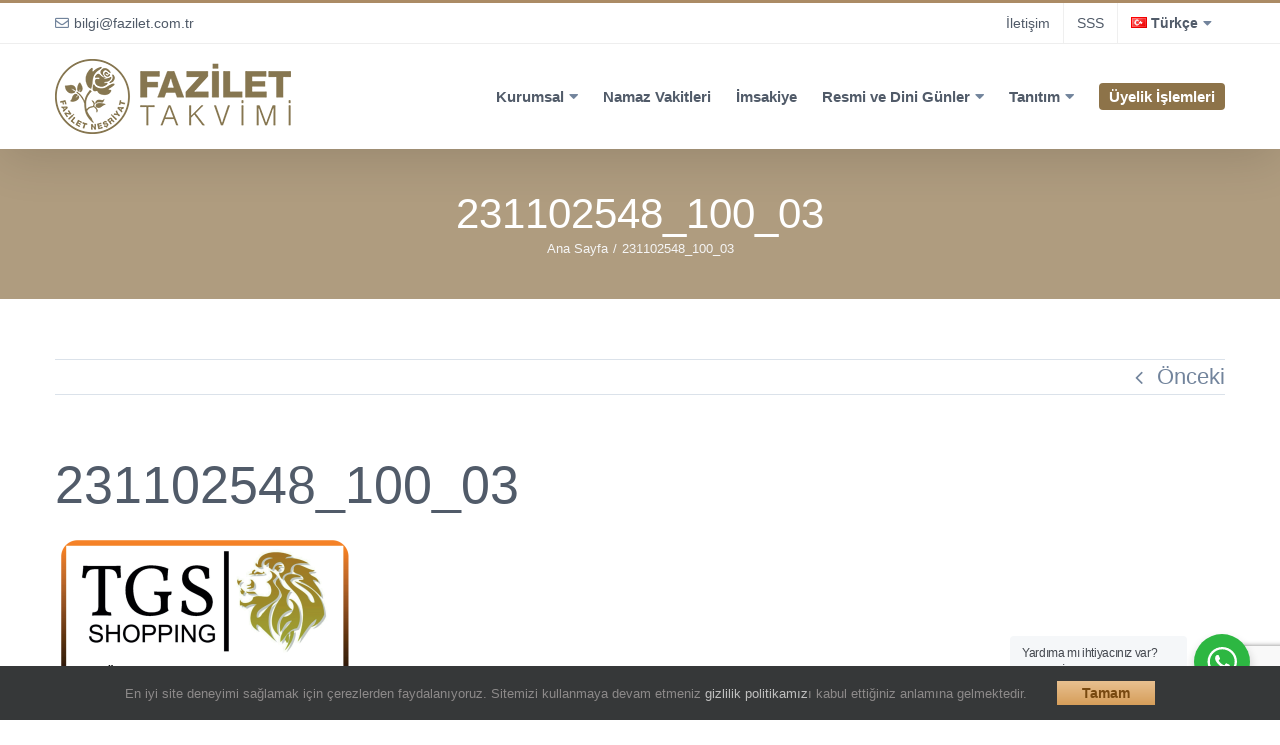

--- FILE ---
content_type: text/html; charset=utf-8
request_url: https://www.google.com/recaptcha/api2/anchor?ar=1&k=6LfliKEUAAAAAL7se86yK7NqORyAzgRqGR9Z5z_f&co=aHR0cHM6Ly9mYXppbGV0dGFrdmltaS5jb206NDQz&hl=en&v=PoyoqOPhxBO7pBk68S4YbpHZ&size=invisible&anchor-ms=20000&execute-ms=30000&cb=abtwybka9ayr
body_size: 48699
content:
<!DOCTYPE HTML><html dir="ltr" lang="en"><head><meta http-equiv="Content-Type" content="text/html; charset=UTF-8">
<meta http-equiv="X-UA-Compatible" content="IE=edge">
<title>reCAPTCHA</title>
<style type="text/css">
/* cyrillic-ext */
@font-face {
  font-family: 'Roboto';
  font-style: normal;
  font-weight: 400;
  font-stretch: 100%;
  src: url(//fonts.gstatic.com/s/roboto/v48/KFO7CnqEu92Fr1ME7kSn66aGLdTylUAMa3GUBHMdazTgWw.woff2) format('woff2');
  unicode-range: U+0460-052F, U+1C80-1C8A, U+20B4, U+2DE0-2DFF, U+A640-A69F, U+FE2E-FE2F;
}
/* cyrillic */
@font-face {
  font-family: 'Roboto';
  font-style: normal;
  font-weight: 400;
  font-stretch: 100%;
  src: url(//fonts.gstatic.com/s/roboto/v48/KFO7CnqEu92Fr1ME7kSn66aGLdTylUAMa3iUBHMdazTgWw.woff2) format('woff2');
  unicode-range: U+0301, U+0400-045F, U+0490-0491, U+04B0-04B1, U+2116;
}
/* greek-ext */
@font-face {
  font-family: 'Roboto';
  font-style: normal;
  font-weight: 400;
  font-stretch: 100%;
  src: url(//fonts.gstatic.com/s/roboto/v48/KFO7CnqEu92Fr1ME7kSn66aGLdTylUAMa3CUBHMdazTgWw.woff2) format('woff2');
  unicode-range: U+1F00-1FFF;
}
/* greek */
@font-face {
  font-family: 'Roboto';
  font-style: normal;
  font-weight: 400;
  font-stretch: 100%;
  src: url(//fonts.gstatic.com/s/roboto/v48/KFO7CnqEu92Fr1ME7kSn66aGLdTylUAMa3-UBHMdazTgWw.woff2) format('woff2');
  unicode-range: U+0370-0377, U+037A-037F, U+0384-038A, U+038C, U+038E-03A1, U+03A3-03FF;
}
/* math */
@font-face {
  font-family: 'Roboto';
  font-style: normal;
  font-weight: 400;
  font-stretch: 100%;
  src: url(//fonts.gstatic.com/s/roboto/v48/KFO7CnqEu92Fr1ME7kSn66aGLdTylUAMawCUBHMdazTgWw.woff2) format('woff2');
  unicode-range: U+0302-0303, U+0305, U+0307-0308, U+0310, U+0312, U+0315, U+031A, U+0326-0327, U+032C, U+032F-0330, U+0332-0333, U+0338, U+033A, U+0346, U+034D, U+0391-03A1, U+03A3-03A9, U+03B1-03C9, U+03D1, U+03D5-03D6, U+03F0-03F1, U+03F4-03F5, U+2016-2017, U+2034-2038, U+203C, U+2040, U+2043, U+2047, U+2050, U+2057, U+205F, U+2070-2071, U+2074-208E, U+2090-209C, U+20D0-20DC, U+20E1, U+20E5-20EF, U+2100-2112, U+2114-2115, U+2117-2121, U+2123-214F, U+2190, U+2192, U+2194-21AE, U+21B0-21E5, U+21F1-21F2, U+21F4-2211, U+2213-2214, U+2216-22FF, U+2308-230B, U+2310, U+2319, U+231C-2321, U+2336-237A, U+237C, U+2395, U+239B-23B7, U+23D0, U+23DC-23E1, U+2474-2475, U+25AF, U+25B3, U+25B7, U+25BD, U+25C1, U+25CA, U+25CC, U+25FB, U+266D-266F, U+27C0-27FF, U+2900-2AFF, U+2B0E-2B11, U+2B30-2B4C, U+2BFE, U+3030, U+FF5B, U+FF5D, U+1D400-1D7FF, U+1EE00-1EEFF;
}
/* symbols */
@font-face {
  font-family: 'Roboto';
  font-style: normal;
  font-weight: 400;
  font-stretch: 100%;
  src: url(//fonts.gstatic.com/s/roboto/v48/KFO7CnqEu92Fr1ME7kSn66aGLdTylUAMaxKUBHMdazTgWw.woff2) format('woff2');
  unicode-range: U+0001-000C, U+000E-001F, U+007F-009F, U+20DD-20E0, U+20E2-20E4, U+2150-218F, U+2190, U+2192, U+2194-2199, U+21AF, U+21E6-21F0, U+21F3, U+2218-2219, U+2299, U+22C4-22C6, U+2300-243F, U+2440-244A, U+2460-24FF, U+25A0-27BF, U+2800-28FF, U+2921-2922, U+2981, U+29BF, U+29EB, U+2B00-2BFF, U+4DC0-4DFF, U+FFF9-FFFB, U+10140-1018E, U+10190-1019C, U+101A0, U+101D0-101FD, U+102E0-102FB, U+10E60-10E7E, U+1D2C0-1D2D3, U+1D2E0-1D37F, U+1F000-1F0FF, U+1F100-1F1AD, U+1F1E6-1F1FF, U+1F30D-1F30F, U+1F315, U+1F31C, U+1F31E, U+1F320-1F32C, U+1F336, U+1F378, U+1F37D, U+1F382, U+1F393-1F39F, U+1F3A7-1F3A8, U+1F3AC-1F3AF, U+1F3C2, U+1F3C4-1F3C6, U+1F3CA-1F3CE, U+1F3D4-1F3E0, U+1F3ED, U+1F3F1-1F3F3, U+1F3F5-1F3F7, U+1F408, U+1F415, U+1F41F, U+1F426, U+1F43F, U+1F441-1F442, U+1F444, U+1F446-1F449, U+1F44C-1F44E, U+1F453, U+1F46A, U+1F47D, U+1F4A3, U+1F4B0, U+1F4B3, U+1F4B9, U+1F4BB, U+1F4BF, U+1F4C8-1F4CB, U+1F4D6, U+1F4DA, U+1F4DF, U+1F4E3-1F4E6, U+1F4EA-1F4ED, U+1F4F7, U+1F4F9-1F4FB, U+1F4FD-1F4FE, U+1F503, U+1F507-1F50B, U+1F50D, U+1F512-1F513, U+1F53E-1F54A, U+1F54F-1F5FA, U+1F610, U+1F650-1F67F, U+1F687, U+1F68D, U+1F691, U+1F694, U+1F698, U+1F6AD, U+1F6B2, U+1F6B9-1F6BA, U+1F6BC, U+1F6C6-1F6CF, U+1F6D3-1F6D7, U+1F6E0-1F6EA, U+1F6F0-1F6F3, U+1F6F7-1F6FC, U+1F700-1F7FF, U+1F800-1F80B, U+1F810-1F847, U+1F850-1F859, U+1F860-1F887, U+1F890-1F8AD, U+1F8B0-1F8BB, U+1F8C0-1F8C1, U+1F900-1F90B, U+1F93B, U+1F946, U+1F984, U+1F996, U+1F9E9, U+1FA00-1FA6F, U+1FA70-1FA7C, U+1FA80-1FA89, U+1FA8F-1FAC6, U+1FACE-1FADC, U+1FADF-1FAE9, U+1FAF0-1FAF8, U+1FB00-1FBFF;
}
/* vietnamese */
@font-face {
  font-family: 'Roboto';
  font-style: normal;
  font-weight: 400;
  font-stretch: 100%;
  src: url(//fonts.gstatic.com/s/roboto/v48/KFO7CnqEu92Fr1ME7kSn66aGLdTylUAMa3OUBHMdazTgWw.woff2) format('woff2');
  unicode-range: U+0102-0103, U+0110-0111, U+0128-0129, U+0168-0169, U+01A0-01A1, U+01AF-01B0, U+0300-0301, U+0303-0304, U+0308-0309, U+0323, U+0329, U+1EA0-1EF9, U+20AB;
}
/* latin-ext */
@font-face {
  font-family: 'Roboto';
  font-style: normal;
  font-weight: 400;
  font-stretch: 100%;
  src: url(//fonts.gstatic.com/s/roboto/v48/KFO7CnqEu92Fr1ME7kSn66aGLdTylUAMa3KUBHMdazTgWw.woff2) format('woff2');
  unicode-range: U+0100-02BA, U+02BD-02C5, U+02C7-02CC, U+02CE-02D7, U+02DD-02FF, U+0304, U+0308, U+0329, U+1D00-1DBF, U+1E00-1E9F, U+1EF2-1EFF, U+2020, U+20A0-20AB, U+20AD-20C0, U+2113, U+2C60-2C7F, U+A720-A7FF;
}
/* latin */
@font-face {
  font-family: 'Roboto';
  font-style: normal;
  font-weight: 400;
  font-stretch: 100%;
  src: url(//fonts.gstatic.com/s/roboto/v48/KFO7CnqEu92Fr1ME7kSn66aGLdTylUAMa3yUBHMdazQ.woff2) format('woff2');
  unicode-range: U+0000-00FF, U+0131, U+0152-0153, U+02BB-02BC, U+02C6, U+02DA, U+02DC, U+0304, U+0308, U+0329, U+2000-206F, U+20AC, U+2122, U+2191, U+2193, U+2212, U+2215, U+FEFF, U+FFFD;
}
/* cyrillic-ext */
@font-face {
  font-family: 'Roboto';
  font-style: normal;
  font-weight: 500;
  font-stretch: 100%;
  src: url(//fonts.gstatic.com/s/roboto/v48/KFO7CnqEu92Fr1ME7kSn66aGLdTylUAMa3GUBHMdazTgWw.woff2) format('woff2');
  unicode-range: U+0460-052F, U+1C80-1C8A, U+20B4, U+2DE0-2DFF, U+A640-A69F, U+FE2E-FE2F;
}
/* cyrillic */
@font-face {
  font-family: 'Roboto';
  font-style: normal;
  font-weight: 500;
  font-stretch: 100%;
  src: url(//fonts.gstatic.com/s/roboto/v48/KFO7CnqEu92Fr1ME7kSn66aGLdTylUAMa3iUBHMdazTgWw.woff2) format('woff2');
  unicode-range: U+0301, U+0400-045F, U+0490-0491, U+04B0-04B1, U+2116;
}
/* greek-ext */
@font-face {
  font-family: 'Roboto';
  font-style: normal;
  font-weight: 500;
  font-stretch: 100%;
  src: url(//fonts.gstatic.com/s/roboto/v48/KFO7CnqEu92Fr1ME7kSn66aGLdTylUAMa3CUBHMdazTgWw.woff2) format('woff2');
  unicode-range: U+1F00-1FFF;
}
/* greek */
@font-face {
  font-family: 'Roboto';
  font-style: normal;
  font-weight: 500;
  font-stretch: 100%;
  src: url(//fonts.gstatic.com/s/roboto/v48/KFO7CnqEu92Fr1ME7kSn66aGLdTylUAMa3-UBHMdazTgWw.woff2) format('woff2');
  unicode-range: U+0370-0377, U+037A-037F, U+0384-038A, U+038C, U+038E-03A1, U+03A3-03FF;
}
/* math */
@font-face {
  font-family: 'Roboto';
  font-style: normal;
  font-weight: 500;
  font-stretch: 100%;
  src: url(//fonts.gstatic.com/s/roboto/v48/KFO7CnqEu92Fr1ME7kSn66aGLdTylUAMawCUBHMdazTgWw.woff2) format('woff2');
  unicode-range: U+0302-0303, U+0305, U+0307-0308, U+0310, U+0312, U+0315, U+031A, U+0326-0327, U+032C, U+032F-0330, U+0332-0333, U+0338, U+033A, U+0346, U+034D, U+0391-03A1, U+03A3-03A9, U+03B1-03C9, U+03D1, U+03D5-03D6, U+03F0-03F1, U+03F4-03F5, U+2016-2017, U+2034-2038, U+203C, U+2040, U+2043, U+2047, U+2050, U+2057, U+205F, U+2070-2071, U+2074-208E, U+2090-209C, U+20D0-20DC, U+20E1, U+20E5-20EF, U+2100-2112, U+2114-2115, U+2117-2121, U+2123-214F, U+2190, U+2192, U+2194-21AE, U+21B0-21E5, U+21F1-21F2, U+21F4-2211, U+2213-2214, U+2216-22FF, U+2308-230B, U+2310, U+2319, U+231C-2321, U+2336-237A, U+237C, U+2395, U+239B-23B7, U+23D0, U+23DC-23E1, U+2474-2475, U+25AF, U+25B3, U+25B7, U+25BD, U+25C1, U+25CA, U+25CC, U+25FB, U+266D-266F, U+27C0-27FF, U+2900-2AFF, U+2B0E-2B11, U+2B30-2B4C, U+2BFE, U+3030, U+FF5B, U+FF5D, U+1D400-1D7FF, U+1EE00-1EEFF;
}
/* symbols */
@font-face {
  font-family: 'Roboto';
  font-style: normal;
  font-weight: 500;
  font-stretch: 100%;
  src: url(//fonts.gstatic.com/s/roboto/v48/KFO7CnqEu92Fr1ME7kSn66aGLdTylUAMaxKUBHMdazTgWw.woff2) format('woff2');
  unicode-range: U+0001-000C, U+000E-001F, U+007F-009F, U+20DD-20E0, U+20E2-20E4, U+2150-218F, U+2190, U+2192, U+2194-2199, U+21AF, U+21E6-21F0, U+21F3, U+2218-2219, U+2299, U+22C4-22C6, U+2300-243F, U+2440-244A, U+2460-24FF, U+25A0-27BF, U+2800-28FF, U+2921-2922, U+2981, U+29BF, U+29EB, U+2B00-2BFF, U+4DC0-4DFF, U+FFF9-FFFB, U+10140-1018E, U+10190-1019C, U+101A0, U+101D0-101FD, U+102E0-102FB, U+10E60-10E7E, U+1D2C0-1D2D3, U+1D2E0-1D37F, U+1F000-1F0FF, U+1F100-1F1AD, U+1F1E6-1F1FF, U+1F30D-1F30F, U+1F315, U+1F31C, U+1F31E, U+1F320-1F32C, U+1F336, U+1F378, U+1F37D, U+1F382, U+1F393-1F39F, U+1F3A7-1F3A8, U+1F3AC-1F3AF, U+1F3C2, U+1F3C4-1F3C6, U+1F3CA-1F3CE, U+1F3D4-1F3E0, U+1F3ED, U+1F3F1-1F3F3, U+1F3F5-1F3F7, U+1F408, U+1F415, U+1F41F, U+1F426, U+1F43F, U+1F441-1F442, U+1F444, U+1F446-1F449, U+1F44C-1F44E, U+1F453, U+1F46A, U+1F47D, U+1F4A3, U+1F4B0, U+1F4B3, U+1F4B9, U+1F4BB, U+1F4BF, U+1F4C8-1F4CB, U+1F4D6, U+1F4DA, U+1F4DF, U+1F4E3-1F4E6, U+1F4EA-1F4ED, U+1F4F7, U+1F4F9-1F4FB, U+1F4FD-1F4FE, U+1F503, U+1F507-1F50B, U+1F50D, U+1F512-1F513, U+1F53E-1F54A, U+1F54F-1F5FA, U+1F610, U+1F650-1F67F, U+1F687, U+1F68D, U+1F691, U+1F694, U+1F698, U+1F6AD, U+1F6B2, U+1F6B9-1F6BA, U+1F6BC, U+1F6C6-1F6CF, U+1F6D3-1F6D7, U+1F6E0-1F6EA, U+1F6F0-1F6F3, U+1F6F7-1F6FC, U+1F700-1F7FF, U+1F800-1F80B, U+1F810-1F847, U+1F850-1F859, U+1F860-1F887, U+1F890-1F8AD, U+1F8B0-1F8BB, U+1F8C0-1F8C1, U+1F900-1F90B, U+1F93B, U+1F946, U+1F984, U+1F996, U+1F9E9, U+1FA00-1FA6F, U+1FA70-1FA7C, U+1FA80-1FA89, U+1FA8F-1FAC6, U+1FACE-1FADC, U+1FADF-1FAE9, U+1FAF0-1FAF8, U+1FB00-1FBFF;
}
/* vietnamese */
@font-face {
  font-family: 'Roboto';
  font-style: normal;
  font-weight: 500;
  font-stretch: 100%;
  src: url(//fonts.gstatic.com/s/roboto/v48/KFO7CnqEu92Fr1ME7kSn66aGLdTylUAMa3OUBHMdazTgWw.woff2) format('woff2');
  unicode-range: U+0102-0103, U+0110-0111, U+0128-0129, U+0168-0169, U+01A0-01A1, U+01AF-01B0, U+0300-0301, U+0303-0304, U+0308-0309, U+0323, U+0329, U+1EA0-1EF9, U+20AB;
}
/* latin-ext */
@font-face {
  font-family: 'Roboto';
  font-style: normal;
  font-weight: 500;
  font-stretch: 100%;
  src: url(//fonts.gstatic.com/s/roboto/v48/KFO7CnqEu92Fr1ME7kSn66aGLdTylUAMa3KUBHMdazTgWw.woff2) format('woff2');
  unicode-range: U+0100-02BA, U+02BD-02C5, U+02C7-02CC, U+02CE-02D7, U+02DD-02FF, U+0304, U+0308, U+0329, U+1D00-1DBF, U+1E00-1E9F, U+1EF2-1EFF, U+2020, U+20A0-20AB, U+20AD-20C0, U+2113, U+2C60-2C7F, U+A720-A7FF;
}
/* latin */
@font-face {
  font-family: 'Roboto';
  font-style: normal;
  font-weight: 500;
  font-stretch: 100%;
  src: url(//fonts.gstatic.com/s/roboto/v48/KFO7CnqEu92Fr1ME7kSn66aGLdTylUAMa3yUBHMdazQ.woff2) format('woff2');
  unicode-range: U+0000-00FF, U+0131, U+0152-0153, U+02BB-02BC, U+02C6, U+02DA, U+02DC, U+0304, U+0308, U+0329, U+2000-206F, U+20AC, U+2122, U+2191, U+2193, U+2212, U+2215, U+FEFF, U+FFFD;
}
/* cyrillic-ext */
@font-face {
  font-family: 'Roboto';
  font-style: normal;
  font-weight: 900;
  font-stretch: 100%;
  src: url(//fonts.gstatic.com/s/roboto/v48/KFO7CnqEu92Fr1ME7kSn66aGLdTylUAMa3GUBHMdazTgWw.woff2) format('woff2');
  unicode-range: U+0460-052F, U+1C80-1C8A, U+20B4, U+2DE0-2DFF, U+A640-A69F, U+FE2E-FE2F;
}
/* cyrillic */
@font-face {
  font-family: 'Roboto';
  font-style: normal;
  font-weight: 900;
  font-stretch: 100%;
  src: url(//fonts.gstatic.com/s/roboto/v48/KFO7CnqEu92Fr1ME7kSn66aGLdTylUAMa3iUBHMdazTgWw.woff2) format('woff2');
  unicode-range: U+0301, U+0400-045F, U+0490-0491, U+04B0-04B1, U+2116;
}
/* greek-ext */
@font-face {
  font-family: 'Roboto';
  font-style: normal;
  font-weight: 900;
  font-stretch: 100%;
  src: url(//fonts.gstatic.com/s/roboto/v48/KFO7CnqEu92Fr1ME7kSn66aGLdTylUAMa3CUBHMdazTgWw.woff2) format('woff2');
  unicode-range: U+1F00-1FFF;
}
/* greek */
@font-face {
  font-family: 'Roboto';
  font-style: normal;
  font-weight: 900;
  font-stretch: 100%;
  src: url(//fonts.gstatic.com/s/roboto/v48/KFO7CnqEu92Fr1ME7kSn66aGLdTylUAMa3-UBHMdazTgWw.woff2) format('woff2');
  unicode-range: U+0370-0377, U+037A-037F, U+0384-038A, U+038C, U+038E-03A1, U+03A3-03FF;
}
/* math */
@font-face {
  font-family: 'Roboto';
  font-style: normal;
  font-weight: 900;
  font-stretch: 100%;
  src: url(//fonts.gstatic.com/s/roboto/v48/KFO7CnqEu92Fr1ME7kSn66aGLdTylUAMawCUBHMdazTgWw.woff2) format('woff2');
  unicode-range: U+0302-0303, U+0305, U+0307-0308, U+0310, U+0312, U+0315, U+031A, U+0326-0327, U+032C, U+032F-0330, U+0332-0333, U+0338, U+033A, U+0346, U+034D, U+0391-03A1, U+03A3-03A9, U+03B1-03C9, U+03D1, U+03D5-03D6, U+03F0-03F1, U+03F4-03F5, U+2016-2017, U+2034-2038, U+203C, U+2040, U+2043, U+2047, U+2050, U+2057, U+205F, U+2070-2071, U+2074-208E, U+2090-209C, U+20D0-20DC, U+20E1, U+20E5-20EF, U+2100-2112, U+2114-2115, U+2117-2121, U+2123-214F, U+2190, U+2192, U+2194-21AE, U+21B0-21E5, U+21F1-21F2, U+21F4-2211, U+2213-2214, U+2216-22FF, U+2308-230B, U+2310, U+2319, U+231C-2321, U+2336-237A, U+237C, U+2395, U+239B-23B7, U+23D0, U+23DC-23E1, U+2474-2475, U+25AF, U+25B3, U+25B7, U+25BD, U+25C1, U+25CA, U+25CC, U+25FB, U+266D-266F, U+27C0-27FF, U+2900-2AFF, U+2B0E-2B11, U+2B30-2B4C, U+2BFE, U+3030, U+FF5B, U+FF5D, U+1D400-1D7FF, U+1EE00-1EEFF;
}
/* symbols */
@font-face {
  font-family: 'Roboto';
  font-style: normal;
  font-weight: 900;
  font-stretch: 100%;
  src: url(//fonts.gstatic.com/s/roboto/v48/KFO7CnqEu92Fr1ME7kSn66aGLdTylUAMaxKUBHMdazTgWw.woff2) format('woff2');
  unicode-range: U+0001-000C, U+000E-001F, U+007F-009F, U+20DD-20E0, U+20E2-20E4, U+2150-218F, U+2190, U+2192, U+2194-2199, U+21AF, U+21E6-21F0, U+21F3, U+2218-2219, U+2299, U+22C4-22C6, U+2300-243F, U+2440-244A, U+2460-24FF, U+25A0-27BF, U+2800-28FF, U+2921-2922, U+2981, U+29BF, U+29EB, U+2B00-2BFF, U+4DC0-4DFF, U+FFF9-FFFB, U+10140-1018E, U+10190-1019C, U+101A0, U+101D0-101FD, U+102E0-102FB, U+10E60-10E7E, U+1D2C0-1D2D3, U+1D2E0-1D37F, U+1F000-1F0FF, U+1F100-1F1AD, U+1F1E6-1F1FF, U+1F30D-1F30F, U+1F315, U+1F31C, U+1F31E, U+1F320-1F32C, U+1F336, U+1F378, U+1F37D, U+1F382, U+1F393-1F39F, U+1F3A7-1F3A8, U+1F3AC-1F3AF, U+1F3C2, U+1F3C4-1F3C6, U+1F3CA-1F3CE, U+1F3D4-1F3E0, U+1F3ED, U+1F3F1-1F3F3, U+1F3F5-1F3F7, U+1F408, U+1F415, U+1F41F, U+1F426, U+1F43F, U+1F441-1F442, U+1F444, U+1F446-1F449, U+1F44C-1F44E, U+1F453, U+1F46A, U+1F47D, U+1F4A3, U+1F4B0, U+1F4B3, U+1F4B9, U+1F4BB, U+1F4BF, U+1F4C8-1F4CB, U+1F4D6, U+1F4DA, U+1F4DF, U+1F4E3-1F4E6, U+1F4EA-1F4ED, U+1F4F7, U+1F4F9-1F4FB, U+1F4FD-1F4FE, U+1F503, U+1F507-1F50B, U+1F50D, U+1F512-1F513, U+1F53E-1F54A, U+1F54F-1F5FA, U+1F610, U+1F650-1F67F, U+1F687, U+1F68D, U+1F691, U+1F694, U+1F698, U+1F6AD, U+1F6B2, U+1F6B9-1F6BA, U+1F6BC, U+1F6C6-1F6CF, U+1F6D3-1F6D7, U+1F6E0-1F6EA, U+1F6F0-1F6F3, U+1F6F7-1F6FC, U+1F700-1F7FF, U+1F800-1F80B, U+1F810-1F847, U+1F850-1F859, U+1F860-1F887, U+1F890-1F8AD, U+1F8B0-1F8BB, U+1F8C0-1F8C1, U+1F900-1F90B, U+1F93B, U+1F946, U+1F984, U+1F996, U+1F9E9, U+1FA00-1FA6F, U+1FA70-1FA7C, U+1FA80-1FA89, U+1FA8F-1FAC6, U+1FACE-1FADC, U+1FADF-1FAE9, U+1FAF0-1FAF8, U+1FB00-1FBFF;
}
/* vietnamese */
@font-face {
  font-family: 'Roboto';
  font-style: normal;
  font-weight: 900;
  font-stretch: 100%;
  src: url(//fonts.gstatic.com/s/roboto/v48/KFO7CnqEu92Fr1ME7kSn66aGLdTylUAMa3OUBHMdazTgWw.woff2) format('woff2');
  unicode-range: U+0102-0103, U+0110-0111, U+0128-0129, U+0168-0169, U+01A0-01A1, U+01AF-01B0, U+0300-0301, U+0303-0304, U+0308-0309, U+0323, U+0329, U+1EA0-1EF9, U+20AB;
}
/* latin-ext */
@font-face {
  font-family: 'Roboto';
  font-style: normal;
  font-weight: 900;
  font-stretch: 100%;
  src: url(//fonts.gstatic.com/s/roboto/v48/KFO7CnqEu92Fr1ME7kSn66aGLdTylUAMa3KUBHMdazTgWw.woff2) format('woff2');
  unicode-range: U+0100-02BA, U+02BD-02C5, U+02C7-02CC, U+02CE-02D7, U+02DD-02FF, U+0304, U+0308, U+0329, U+1D00-1DBF, U+1E00-1E9F, U+1EF2-1EFF, U+2020, U+20A0-20AB, U+20AD-20C0, U+2113, U+2C60-2C7F, U+A720-A7FF;
}
/* latin */
@font-face {
  font-family: 'Roboto';
  font-style: normal;
  font-weight: 900;
  font-stretch: 100%;
  src: url(//fonts.gstatic.com/s/roboto/v48/KFO7CnqEu92Fr1ME7kSn66aGLdTylUAMa3yUBHMdazQ.woff2) format('woff2');
  unicode-range: U+0000-00FF, U+0131, U+0152-0153, U+02BB-02BC, U+02C6, U+02DA, U+02DC, U+0304, U+0308, U+0329, U+2000-206F, U+20AC, U+2122, U+2191, U+2193, U+2212, U+2215, U+FEFF, U+FFFD;
}

</style>
<link rel="stylesheet" type="text/css" href="https://www.gstatic.com/recaptcha/releases/PoyoqOPhxBO7pBk68S4YbpHZ/styles__ltr.css">
<script nonce="vCdBnquPp3N40MbB5uVpaA" type="text/javascript">window['__recaptcha_api'] = 'https://www.google.com/recaptcha/api2/';</script>
<script type="text/javascript" src="https://www.gstatic.com/recaptcha/releases/PoyoqOPhxBO7pBk68S4YbpHZ/recaptcha__en.js" nonce="vCdBnquPp3N40MbB5uVpaA">
      
    </script></head>
<body><div id="rc-anchor-alert" class="rc-anchor-alert"></div>
<input type="hidden" id="recaptcha-token" value="[base64]">
<script type="text/javascript" nonce="vCdBnquPp3N40MbB5uVpaA">
      recaptcha.anchor.Main.init("[\x22ainput\x22,[\x22bgdata\x22,\x22\x22,\[base64]/[base64]/[base64]/ZyhXLGgpOnEoW04sMjEsbF0sVywwKSxoKSxmYWxzZSxmYWxzZSl9Y2F0Y2goayl7RygzNTgsVyk/[base64]/[base64]/[base64]/[base64]/[base64]/[base64]/[base64]/bmV3IEJbT10oRFswXSk6dz09Mj9uZXcgQltPXShEWzBdLERbMV0pOnc9PTM/bmV3IEJbT10oRFswXSxEWzFdLERbMl0pOnc9PTQ/[base64]/[base64]/[base64]/[base64]/[base64]\\u003d\x22,\[base64]\\u003d\\u003d\x22,\x22MTbDv3Ehwq06w5bCqQtQX8KHUwx0wpB6LcO7w68Gw5PCgH4PwrTDjcOMPADDvw/DvHxiwqoHEMKKw44zwr3CscOIw57CuDR+YcKAXcONNTXCkirDlsKVwqxfecOjw6c5W8OAw5d3wpxHLcKjLXvDn2/CoMK8MA0Hw4g+PBTChQ1JwrjCjcOCYMKQXMO8LMK+w5LCmcOuwp9Fw5VCexzDkEB4Umtsw5d+W8KrwpUWwqPDsh8HKcOvLztPfcOPwpLDph5gwo1FH1fDsSTCqTbCsGbDmsK7aMK1wpY3DTBXw7Rkw7h2wrB7RmfCosOBTgPDuyBIMsKrw7nCtRpLVX/DkhzCncKCwpMbwpQMCjRjc8KswptVw7Vnw6lueTkbUMOlwpxlw7HDlMOwFcOKc1RDasO+NBN9fAnDpcONN8O1JcOzVcKPw6LCi8OYw40yw6Atw5rCiHRPTEBiwpbDtMKhwqpAw449THQKw4HDq0nDusO8fE7CjMO1w7DCtB/CpWDDl8KSEsOcTMOcQsKzwrFGwrJKGkHCj8ODdsOCFzRaSMK4PMKlw5/CsMOzw5NMTnzCjMO6wo1xQ8Kww73DqVvDnFxlwqkXw5I7wqbCslBfw7TDiGbDgcOMelMSPE0fw7/Di2caw4pLBQgrUAB4wrFhw4fChQLDsx3CjUt3w7c2wpA3w4xFX8KoHEfDlkjDqsKywo5HGElowq/[base64]/CusKXw64NPMOYSmJCfjzDt8OLwrtPCWPCsMKZwopAaBZwwo8+JH7DpwHConMBw4rDnG3CoMKcKMKKw409w64cRjAjeTV3w6bDsA1Bw5zCqBzCnw9fWzvCu8O8cU7CnsODWMOzwro3wpnCkVRjwoASw5Nyw6HCpsOVZX/Ch8KHw4vDhDvDocO9w4vDgMKPTsKRw7fDlCopOsOyw6xjFl8PwprDizHDgzcJNWrClBnCnHJAPsOPHQEywqI/w6tdwrnCgQfDmjfCv8OcaEhed8O/[base64]/[base64]/Cun9PVz7DgcOfDSdZwqLCkMKVwoQjZ8OTb31ZFcK3O8O8wo3Ci8KtIMOQwqnDkcKeV8OfIsOmSQdQw6koPBgYeMO6F2xHRjTDpMKSw5I2W1JpN8Oxw47CqzgBMRBDIsK1w6nCjMOewp/DrMKYWcOXw6fDv8K5bnPCvcOZw4rCtcKMwr8NJMOLwpDCrUfDmRHCosOEw6XDnX3DgnMxXF0iw78RB8OyCMKtw69xw6AewpnDmsOqw5Izw43DkXwaw5wtacKGGhjDvw5xw6B5woRXcB/[base64]/[base64]/BCPCgzVqwqnDl8OHChfCvcOFTi/[base64]/Dr0RZdirCmFpIMcOkw7shNVrCucO4EcO/[base64]/DqnzCl8OUwphGw5/DiMOPOcOWwogTwrnDsQZtwo/CnGLChh8mw4Blw5gSTcKNQMOvccKvwrhNw5TDu3h5wr/DowVrw4MJw5AHCsOfw5gdEMKMKcKrwrFFNcK+CzbCqBjCpsKVw5InLMOcwpjDiVTCosKZN8OcNsKewqgPCz93wrVQw63CpcOmwogBw7FaNDQxLSvDscK3ZMKAwrjCscKbw6YOwqMkCsKRRyTCl8KTw7rCgcO+woAbHMKceCvCusKuwp/[base64]/w7JkwpZpw7jCrsKlCXREH8OIEMKoC1XDugfDlcKhw7AEwo86wqHCjU05cmnDssKawqzDk8Ojw5XCpz1rAkwrw6MSw4TCsG1xKX3Cj3XDn8KEw4PDth7CgcOoTU7DjsK/[base64]/d3R/wpFawpN8B8Krw7DDssO4McOYw5wURcKbwpLDvlfDqAw8C15GdMOCw6kuwoVHbFASw7vDlEjCisKnEcOARR/Ci8K4w5Yww7AfZMO+CnzDlG/[base64]/woTDpcK7wrk8wrTCnzHCnsO+w4Zewr3CmcKsKsKVw7MlfU0TKS7DiMKjHMORwqnCmC/CnsKow7rDpcOkwr7Dh3p5ORzCmVXCjFk+WShvwrJwTcK/PApnw5HCtT/DknnCvcKbLcK2wpoeUcOMwqzCpEHDhxtdw67Cr8OhJXUtwoLCvGV2UsKCM1zDmcOUFsOIwr4nwoc8woUfwp/DqzzCg8Onw6knw5PClMKLw4lLS2nCmTvCuMOZw7Rjw4zCj3zCsMOwwpfCvAJfbsKTwpZyw70aw6hibFzDoFV/TGbCrMO7wqLDv1RJwqgewos1wqrCvsOKRcKqOjnDvsOyw7HDnMOpf8OdSwPDs3VeTMKKcEQZw6bCi1TDvcOEw41FIkJbw4wXw5/Dj8KAwrnDicKyw70qIcOZwpEawojDs8KtN8Klwq5eUXDCjw7CmMK7wqHDvQE7wq91ecO8wr7DrMKLfsOGw5Bdw5PCoEMPPyITKkAseH/Cm8OOwr5xD2rCu8OpIxrChkBTwrPDoMKuwq7Dk8K+bFh/[base64]/NsO4wrMgw4ZiXBfCuMKfaBnDvAjCkR7Cq8KGccKGwpoEw7zDnCwXZTEsw4FdwqMvZsKtYmfCvBQyYzfCr8KvwoxTA8KTUsKFwrY5YsOCw652LXQywpzDt8K+Z3/Cg8KYw53Dm8KpUChww6tgFhtEAwHDpCBsQn9JwqzDgxYFXUhpYcKHwo3DsMK/wqbDiWd9K33Dk8KOPsOFEMODwo/DuT8Nw7oab17DiEUiwqPCtjsww4zDuAzCnsKyWsK/w7Izw5wMwrs6wq4iwq5Hw63DrwMTOsOdbcOXCBPCuDXCjzkGTzsTwo0Cw7QSwopYw6Vxw67Cg8KHV8Klwo7CjBJOw4QMworCtg8Bwrlgw5bCn8OZE0/CnzQeOcOOw5N8w5NLwr7Ds3vDnMO0w4szCGhBwrQVw5RmwrYkJGoQwrjCtcKKEcOSwr/[base64]/CijrDgwjDv8Kwwrd+CEYtScOlexjCh8O2Pw3DhcKFw7xAwq0yO8O3w5I6BcOwcy5eccOOwr3DmAJ/wrHCq0bDo3HCk03DnsO/wqFCw5TCoSfDqjJIw4V8wobDgsOKwrISLH7DisKBUjNDZUdhwohSFHPCocOCWMKEBGVVwrpjwrpPBsKWV8Oew5bDjMKMw7nDry4+fcKLGnvCukFXFlcMwolhYlgIT8KxOGREbWVPez1uSQoCScO0GA1qwq3DvHfDtMKSw5k1w5HDhDfDjXpTWMKew5zCmUIrIsKCNE/CtcOIwoETw7rCoVktwoPCt8OQw63Dt8OfEcKWwqTDo0pIP8OAwo92wrQ7wqEnKVU4EWZcN8K4wrHDmMKgDMOEw7fCoFV1w4jCvWkTwr0Bw4gcw71+TMOCNcOswrlKY8Ofwo8/RiEIwp8oEk5Yw5YAZcOKw6zDiVTDvcOZwqzCtxDCnyHDnsOeRcKQRMKkw5tjwo4lHsOVwosrQcOrwqkgwp3CtTTDn0sqdx/Dpn8yPMKlw6HDscK4TRrCpwNIw48OwosKw4PCiDcCD1HDm8KXw5EYwq7CoMOyw6pxTA16w4rDssKwwpPDvcKXw7shYMKuworDusKHYMKmL8OQL0ZzJ8ODwpPCrCUhw6bDugdowpBhwojDiWJXQMKHG8KnfMOJYcOww7oFCsO/WRPCrMO1OMKgwooiWmjCi8KMw5/[base64]/[base64]/VX/Dv8OOw6zCrl8DS8O4wrZ0w5Qiw6rCpT8QCsKUwptvBMO8w7EESGFfw7LDncOZJcK+wqXDqMK3JcKkMQbDmcO4wpUSwpvDusKvwoXDtsK7YMO8DwBhw58WYMKIb8OXbyQBwpk1AgzDu1dJEFYrw77CgMK6wrtdwrvDlcOzaRzCgQrCmcKlFcOew6/CgmbCqcOkCcOMBcO0SHF/wr4iRMKIPcO8McKuwqjDuSzDosKZwpI1I8OeBmfDvmR/woEJDMOHLjlbRsO+woZ7bnLCiWnDuX3ChEvCpTpBwrQkwpzDmlnCrAYWwqNcw5DCtBnDncKiUWfCrnjCv8O3wrDDtsK7O0XDpMK3w6g5wrfDjcKcw7rDrxdhMQgiw5t6w6IqBSzCigUVw4fCr8O/CAIGG8OFwrXCrnxpwqBXdcOQwr8LaHrCqHXDrMOCbMKnUFImFsKWwqwJwqLClT5GIVI9AgxPwqrCulUdw70dwpdCIG7DqcOUwonChjoFQMO0K8O8wq1tICIdwrwfRsKkd8K7OippJgrCtMKLwr/[base64]/DsMK3w5jDtsOeVMKiUsOfHz4cwpTCjxDDnD/DjmR+w6dDw6LCrcKSw5QYDcOKA8Ozw77Ds8KNVcKuwqbCoEDCgVnCrR3Cm1Jvw7lxeMKuw5l7QVsEw6LDtX5DBibDjQjCjMO0Y21Ow4/DqA/DiG8rw6F0wo7Dl8OywpJ8c8KfCcKaRMOXwrcFwpLCsyVUHMKUEsKEw5XCuMO1w5bDlcK/ccKvwpHCmMOMw5fCi8KYw6cdwqxHTj4VLsKqw4DDtsOFHVVBM1waw6AaGzzDrcOoPMOawoHCo8Oow73DpMOjHsOIXC/DuMKPHsOsRCXDicKkwophwpzDocOUw6nDmE7Ci3XDisKwRCHDkHnDiU59wq/Cl8ODw5kdw6/CvsKMCcK/[base64]/CvsOIRMOtJ3cUQy3DrCx1wqJGwprDgQDCtQYTwqDDmsKASMKsE8Oww5zDrsK9w6VwJ8KJCsKIIzbCiz3Dh08eESDCiMODwqIibVxmw6XDtlMseCrCsEUGK8KTf1B8w7/[base64]/RUcoB8KfQsOawo3DowB2XFvDssODM8OzQm5FBT0pw7HCkVMGEXA1w73DqcObw59WwqjDpyYFRAQsw6zDizdJwp3DlcKTwo84wrNzHX7Co8KVKMOiw4J/[base64]/DssKFw7HDnMO6fj/[base64]/[base64]/wo3DqxU1wo9ZVMKONV0bM8KjwqzDuR/Cqgc/w7LCg1bCnsKiw5bDrgfCtMOGwqzDksKzQMOzTS/Cp8OpLMK3ISFLVE4qcQfCiGlDw6HDonTDrHLCvMOsB8OvaFEML0DDmsKww4k9KyzCg8Onwo/[base64]/XsKdw6vDoTnDlwQdwp/DlsKBw5bDon/Do1vDhUfCnHLCnjsSwqE7w7g9w5xDw4HChDUew5hjw6jCgcOWCsK8w5QQNMKNw6jDl2vCq1xDDXgLLcOgR1HCmMKrw6Z8XCPCp8KWKcK0CAprw493GnJuGSctw7t/Vzkbw5Mpw7VibsO5w4hnQ8OewpHCrnN0FsKfwq7Ct8KCEsO5SMKnU2rDgMO4wqIJw4dbwpJOTcOyw5lvw4jCosKHJcKrN07CoMKqw4jDnMOFbcOJH8ODw5YVwpI3Z2oSwr3DoMOxwp/CkTfDqcOtw5JBw4HCtEDCswRtB8O6wrfDsBVNNEvCslwoFMKbIcKkC8KwS1TDkj97woPChsOQO2bCoU43XsOjAsK5wqYBbWzDpytkwpnCmHB0wr/Dkx43VsKgDsOMQ3PCq8OUwpnDqz7Dt18wQcOcw5zDn8O/[base64]/[base64]/BR1wwpUgwoM4w4Fywp8FEMKtCBohbz5jQ8OePnDCt8K9w4lrwoLDsihEw4g7wqcUwr8OVnVKKUAyccOXfw/DolPDjsOoYFlUwoXDrMOiw6E7wrTDr08YERI3w6XCscKJF8O7FcKFw6ZhRkTChRbCvkN1wrAkGsOYwo3DgMKTB8KqXyTDicOTQcOqJMKGEFzCsMOyw6DCtCHDqy1NwpAweMKTwrgEw7PCtcODEgLCq8K5wpxLFURGw4kYZxJSw6lrZcO/wrnCgMO1aWAuCCbDqsKPw4TCjkzCr8OBWsKDA03DlsO9ImDCtzhMFA1EG8KXwq3Dt8KDwq/[base64]/eADCih3DtXDDlMOdaMOuw4dGwrfDhDM/[base64]/[base64]/Dr39bEsK0Og/Dvx4VWsOVwonCmMO/wr/CksOABkDDp8Knw5Y3w4/Dl33DkhofwobDu28SwpLChMOUesKSwpvDkcKcPxk9wpPCtn8/McKDwowBQ8OIw7UmRjVXGsOUdcKYTnbDnC9nwp9Pw63DksK7wpUxYMOUw4fCg8OGwp/DhFLDswZfw47DisOHwoXDisOdF8KywqEKX1BLVMKBw7jCgn9aMk3CqcKnTm5/w7PDtDobw7dnEsK1bMKrTMOQEg5WLcK8w5vCtggVw4Q+CMOxwqI/e3/CqsOYwrvDssOgJcOeL3fDiilxw6IDw41DZE7CgcKwM8Odw7kxRMOCMlTCg8OQwovCojE+w4VZWcK7wrRqKsKeQXF/w447wobCqsO/wrJnwpwSw4AJPlLCkMKUwprCscOcwqwYOMOHw5bDnCsnwr/CvMOGwo7DlBI6DsKNwpgiCT9wA8KCw6nDqMKkwop2cHV+w7Ehw6jCvFzCmlt5IsO0w4vDolXCm8K/X8KpeMKowodcwoNXEyQjw7vCgHvCqsO7McOMw6N9w51GS8OTwqN+wpnDrSZYbAcMW3Fdw418esKRw4d2w6zDu8O0w7A3w7fDtnnCjsKtwonDk2XDkSszw60TLGPDnG9Mw7PDsGDCgg3Ck8OkwoLCksONM8KbwqZAwoMzeUtJaVt/w6IDw4jDr1/Dg8OBwonCocK7wonDs8KcdVJ5NDweLWN5HnjDlcKBwp5Rw7VVJ8KyesOIw4bCgsOIGMO5wrnCtnQNO8OmJEfCtHNmw5XDngDCiUcyacO3w50sw77CoU9Abx7Dl8O2w4IaD8Kvw73Dv8OFZsOtwroaTw3CmGDDvDFaw6LCl11Ff8KCQn/[base64]/[base64]/[base64]/DrsOVw44ow51cw5PDm8KkWXBAVcOlJcKww4vCgsOWBsKaw489ZsKLwqbDg3wHdMKQbMK2MsOaKMOlCQ3DqMO1Sgp1HzlbwqtUOAJGYsKywqZGPC56w4Uww4/[base64]/wpTDlnrDlnRkw6PCpsKsCcO/e8Oic8OHf8ORNsK8G8ObPhUDBMO+CBU2MQY7w7JUOcOKworCisK5woTDhRTDgTzDrcOIEcKlZlNEwr87DzpoWcKrw74IHsORw4TCs8OgA0YgWsKIwrDCvE8twoLCpxrCnw4gw6lPNA40w5/Dl0FFc2rCq29mw4/CrXfCvkUuwqlzF8OXw4LCuwTDrMKIw7UXwrPCrENswo9PB8O+csKOWsKvBWzCiCddCQBjQMKFCg4awqjClV3DtcOmw4XCj8K6Cyshw4Ubw5FRICEAw5fCmW7DscKuMknDrwLCrEbClMKzFUw7O0oBw4nCvcKuM8Kfwo/DjsOfCsKvVsKdGxfCssOIYFjCvMONHiZvw6sAfyArwpVtwo0BfsOiwpcSw6jCtcOawpozF0zCrE5cLmvDtHnDmcKQwojDs8OKN8KkwpLDklVrw757R8Kkw6NuZTvClsKtVsO1wqt7w55/YUtkIMOSw4TCncOSQsKUecKKw47CvgR2w5HCvcK9HsKZAj7DpEc/wp3DuMK/[base64]/[base64]/[base64]/Ds0czUQ1KVWDDs07CqDLCtcKewofDj8K6QsKzOX9hwqzDoy4KNsKywrHCiGZ6IxvDoyxIwqstEMKxOm/[base64]/[base64]/Dng3DocKTfcKlw7DCosKmSlDChMKLaTLDncK+ACAmCcKWYcO4wqDDuyrDpcKww73Cp8OFwpbDr2FCCA4GwqEfZS/[base64]/Dr05xfkYvfMOpw6JOFMKaBsOBUMO0O8OuYmkhwqV0KizCnsOUwoDDjD3ChF4MwqF9GcOkfcKxwpDDjzBOY8ORwp3CgjduwoLCgsOgwoVGw7PCp8KnGB/CtMODakcCw5HDj8K6woo+wpUJw77DiQdzwrrDnl9bw6DClsOjAMKywqIAWcKnwr9+w7syw5rDkMKiwpNtJ8Otw5TCkMK2w5cswr3CssOow7TDl2/[base64]/[base64]/CvnQNw5ghwq/CvT1tPlM5TsKiJE4QacO4woc7wrk6wpY0wpwBTDHDggFwLsODcMKsw6DCscORwp3Ch3Y6BMOKw651c8OZBR4waVggw5o/wrRlwq3DtsO0OsO+w7fDl8OnXD8NIVjDiMOIwpcOw5lXwrrDhh/[base64]/Dr8OvwogLDMOjwrHCkDwzR8KnMkrDtw7CucK9UDpcw65IekfDjFoEwqXCpybCk2BawoMsw6bDhCQoI8OrAMKEwo8Sw5slwo05w4bDk8OVwqrDgzXDv8O1ZC7Ds8OESMKxN2bCshcVw4tdOMKcw57Dg8Olwqo4wqtuwrwvGy7DmG7Cihktw7zCnsKTTcO8e1EOwpx9wp/CpMOpw7PDmcKqw63DgMKSwp1IwpA3NisqwrYaTMOSw67DnR9nPj4nWcOjwrTDrcOzM0nDtmDDpCJMFMKpw4/DuMKbwo3Ch28wworCisOBbcO0w7ZFbT3CpMObMSI7w4rCtU7DowQMwoNcB1BzRW/DhSfCr8K4BAzDscKWwoAte8OtwojDoMOTw5TCqMK+wrPCqUzCl1zDusOkLUTCkcOAFjfCosOXwpjChkjDq8KoBAnCmsKXf8KawrDCki3Drx4dw5saKWzCssO8FsKGV8OCQMOZfsKvwocid1bCrCLDrcKXGcKIw5jDsRTDlkUiw6TCn8O8wqLCtsKHHhPChsKuw4lJGV/CocKpOnVQeizChcKdVUgyYMKGe8KFR8KAwr/CosKQR8KyTcOYwph5C1zDpsKmwpfCh8OswowBwpPDq2p6eMO9YizDncOZDCZVwoxlwoN6O8Ohw5cgw7V/wqfCoGDCjcOhWMKtwpVMwqFgw6vDvnoXw6PDsHHCs8Otw6MuRwhwwpDDl0x4woF2ZMO7w5PCnkhFw7fDmcKAOcK4OWHCogzCuiRGwppVw5cjF8OhdlpbwprDjcOPwq/[base64]/[base64]/wrkqwpbCmMOyIhZmQjLCusO/wonDi8O0w67DvMKDw7xDenLDuMOOJ8OOwr/[base64]/[base64]/Cm8K1JMOHW0XDoH1Ew7wAa0LCtsOdwqfDj8OvwoTDi8OsTUwtwqfDtMK2wpgWfHvDh8OuTU3DnMO7ekDDgsOHw5ExecOfRcOWwo89aUHDi8Oiw4vDpXDCp8KYwoTDuWnDuMKSw4QnW0QyXlwjw7jCqMOlam/CpzVHCcO0wrV7wqAgw5NFWmLDncOxDH3Cg8KOK8OPwrLDsyg/w5jCo3w7wqNvwpfDpFPDjsOTwo1sF8KMwonDisOWw5LChcKewoVaHybDvj0KasOBwrfCn8KAw4/DhsKYw5DCsMKaMcOqfU3DtsOQw7kdT3pEOsOoGEzDhcKFwojCtMKpU8KHw6vCk0rDrMKGw7DDh0lcw6zCvsKJBMKAHsO4UlRaNsKXMA5TeXvCpE1pw7AEGAllKcOVw4/Dm1bDunXDjcOvJMOrZcOKwpPCvcK1wo/CogIiw4tkw5EFTF0SwpjDqsOqZRUrD8Opw5lCAMKxw5DCqRTDs8KgUcKvdcKnFMK3S8KAw7pnwpBQw6k/w6oCwq07KTHDpSfCnWhjw4A/w4suDgrCuMKSwpLCgsOSFWTDpybDk8KVwrPCrA5lwqvDhMO+G8KlW8ODwrbDsTBHwqPCnlTDvsO2w4rDjsK8VcKgYQ9vwoLDh15ewotKwpxEOTEbTHHCk8OJwq5CFC5Fw57CjjfDuAbCiy4IOGp+EwVSwqtMw4nDqcOhwofDjsOoVsO7w5JGwrwJwrFCwqbDpsO/w4/DusKdKMOKfS0nDEtuFcKHw4F7w4EEwrUIwobDiSIQanN+ScK/XMKybkLDn8OTXGYnwofDoMOMw7HCuX/DvTTCt8OvwoTDp8KCw4EzwrvDqcO8w6zCvi1iPsK8wpLDk8KYwoEPasOdwoDCvsO0woF+PcOnJ3/CmmsAw7/DpMOhfm3DnQ9gw6xJYCxuZ0bCscKHcSE8wpBIwqAnaiZcZ0gUw6fDr8KZwrduwok/DjIqV8KZCD1fIsKrwqHCr8KmY8O2ZcOHw63ClMK0YsOvWMKgw5A3wpxjwojCmsKQwrk5wpB0woXDvsKHBsKpfMK1dB7Dm8KVw4kPBETCocOPEl3DkiTDt07CmHUTVxTCrRTDr0J/[base64]/Dr8K/XMObw7MIIMOec8KRVg3CrMOMwrYBw5fCpDnCih4iVg7CshYLwoDDoC8ndwXCtALCmsOla8K/wpE0YjzDv8KHKHIrw4DCm8Ovwp7CkMK6cMOywr1SMAHCkcOudmAWw5fDmUjCocKjwq/DuHLDlDLCm8KBERAxJcK8wrEbDG/Di8KcwpwZH1bDocK6T8KkIBBvIMOqQmccJ8KyNsKfFw1BSMKYw4fCr8K6OsK9Nj0vw47CgCJUw4fDlB/[base64]/w51/d8OIMsO2RzE+w6EVKsOBwpnDnMK4KjPCt8OeUGtjw4EybQ5eUsK5wqvCuUhYKcOcw67CqcKiwqXDulXCtsOkw4fDqcOcfcOzwqjCocOsHMK7wp/DrMOWw48aa8OPwrwyw7zClzxqwpsuw6cuwq8RRiPCsxxJw5c8bcKRaMOJIMOWw6RPTsKnAcKSwp/CrsO+RsKAw4nCiiMtbAnCmWzDmTrDn8KZwoN+wqkmw5sLDcKrwrJgw7NhMXzCpsOQwqbDtMOLwrnDjsObwoDCmnHCp8KVwpYPw4YSwq3DphfCnGrClgQqNsOwwpVjwrPCiUnDmjHChBMMdmfDsk/Ct2EOw5MDe2XCt8Opwq/DtcO/wr0zCcOuNMK3MsOTR8Ohwqo5w54oKsOWw4Enw5/Ds38LP8ODWMOER8KqFz3Cj8KxNkDCiMKqwoLCnFnCqmlwRsOvwo/[base64]/DhHhla8O9wpIALGTClVHCgsKbw7vDklfCnsKhw4IMwoDDjRdiIGpPHldvw4YNw4jCigPCpgvDt1FWw79JAFcgPTXDisOyNMOSw6AtDhkIXhvDgcKQGU1gXVd2P8OPdMOUcDVQalHCs8OVdsO+KXtkPy9ednYCwpLDlC0gDsKwwrTDs3nCkSBiw60/[base64]/Dt8OmZsKYwrvDgcK+M09pw4IMR8KTRB/CoE97Vw7CrsKpeh7DucK/w6HCkwJwwr/[base64]/CllvDiREEw5hTCDU4P8K2FMOzw4rCm8OWeH3DssKRZMO7wrw5T8ONw5gmw7zDjzstQcOjWjNHb8OQwo5hw4/Cqn3CjE4LD2LClcKTwrECwp/CqlrCjcKMwpxsw6NLJjfDsRFIwqrDs8KlAMKswr9fw7IIJ8KkR193w7nCnQvCoMOqw6Z6CWcrIRjCo1bCpXEXwrPDikDCrsOgagTCtMOLbDnCicKQPwdRw6PDk8KIwo/[base64]/[base64]/CuE9swo3DmWRseMORw7DDt8Oyw5hbw57CmGlwM8KVXcK3w75WwrbDnsOcwqHCscKWw4zCqMKXQlfCk0ZSPMKbF3J0aMKUEMOswqPDosOPPRPCknTDnl/CngN5w5ZRw4EieMKWwo/DrHtVZF14w4gnPSQcwqnCu15Pw5YWw5xRwpZ1GsOcQncuwrPDh13Cm8OYwpbCt8OAwpFtFzbCjmUHw6vCt8OfwpM0w4AqwpnDo0PDrVrCmcOCd8KKwpo2XCFYecOLZcKzKgJze3dAesKRScODAsKOw7lYUlh7wq3CosK4DMOsRcK/wojClsK1wpnCsGfDoi0JZ8O7UMKCNcO+EcOpO8Kuw7cDwpYLwr3DjcOsahZNYcKmw5DCpyrDpER5FMKxBSc6CVLDsWoYBFzCjiHDo8OFw6bCiUM8woTCpVgGdFBkX8O4wqkew7RwwrJxNG/Co3gowoxBZHDCpRfDlEDDqcOvw4fCvRpgGsOBwrPDrsONJXwLVm1Owog9O8OlwoPChFtKwot+HDM/[base64]/w4o/[base64]/wqFfwrTDgC1pwrJ/[base64]/Dni1Uw50+HcOgw7DDq3DDk8KqNsOWw5oew4gfw6IAw5FXGg3Dt2IKwpoIY8Ocwp1neMKVP8OgbxMYw67DvjDDgGDCiQrCikfCmW/CgUcMbXvCiF3CthJdZMKsw5kowqJ/w5saw5R3woJBQMOHdzTDsEAiAcOAw6h1TVVgw7FpdsO2wolgwojCqsK9wq5oNsKWwpEATsOewqrCqsKKwrXCsDw6w4PCijoTWMKMbsKTGsO4w4dJw6h8w4R/UQbCk8OyA2/Cr8KCNk92w4zDjT4qYjLCisOww64DwpILARJ/WcOhwprDsXvDocOsacKDWMK3GcObZ2zDpsOMw7DDqAoDw7TDosODwrTDlzR6w6/Ch8O8wp8Vw6A4wr/DsU0LI3bCvMOjfcO5w6F3w47DhgbCjFAZw7lww4vDsjPDmQhKAcO6Pi7DiMKQJBDDmABsfsOaw47DvMKQBMO1GDB5wr12JsK9w6jCo8KCw4DDmcKXVxYMwo7CoSItO8KpwpHDhQwbO3LDjsKRwp1Jw6/Dv2c3NcKNw6LDujPDgFMTw5/DhcOLwobCnMOow6R/IcOiVUFQfcKZVhZrHgVxw6nDkyMzwpBvw5hQw4LDh1sVwr3CuW0GwpJow5wiHAbCkMOywq1EwqZJATcdw7Z3w4rDn8KkG1QVLU7DogPCj8KHwpTClDwQw4xHw7vDrGrCg8Kbw4LCkiNyw6l2w5FdX8KjwrDDuRnDsHw/OFhgwofCjBHDsAzDhCBZwq7CsyjCn0kbw6Qkwq3Dhy/[base64]/[base64]/Dv0zCh2TDtHPCqsKcwpkzwqjCgMOowrhRWTdNAsOEaVYFwqrCihd7SQZ4SsOIQMOpwo3DmgM0woPDnhFhw6jDusO8wpx9woTDrnLCiVbCiMKqQsKkG8KMw7wfwoUowpjCpsOmOHxJbWDDlsKOw44Bwo7CrA5uwqI/NsOFwpvCg8KOQ8KewqjDjcO8w5U4w4cpIXtXw5IAfCvDlGLDgcO8S1vCknbCsAZEJMKowqjDuWATwpbCmcK/OHFHw7jDs8OlfsKLNhzCizjCljYmw5RORBXCocOww4Y9LVfDjT7CusOgKWzDvMK6LjIsFsKTFjh8wqvDtMOUW0Mqw6V/aAoKw6UXHVbCgcORwpE9ZsO2w4jCg8KHFy7ChsK/w7XDhjbCqsOaw7gLw41UAXTClMOlA8ObABbCs8K7TFLDi8Ohw4dsVBJrwrc+FhRSUMOfw7xkwoDCoMOow4NYa2LCuUcIwqF8w7Qyw4ULw4JNw4jCvsOYw7ERc8KcKX3DoMKvwqEzwp/[base64]/[base64]/[base64]/CmHZbwpfDicO6IcOdwoTDlsO1w7YQw4jCqsOvw60Awq3CncOBw5FKwprCuWYbworClMKvw6Qmw4cpw55bJcOTK03DiFbDpcO0wo4zwqzCtMOxbBvDp8KMw7PDjBB/PcKDwolrwrLCucO7bsOuJ2LCgHPCoFnDs38OM8KxVhTCsMK+wolkwrwZdcKTwrLDuxLDscOhCnTCsHZhVsK5dMK9BWLChzzCg3/Dg3tYccKLwqLDjyNLNExcURBMd0dRw6JELA3Dk1LDmsK9w7/Cuj8FUwHCvhIuAijCt8Olw6Y0b8KQVnRJw6ZIbG9Sw4XDi8KZw6jCjisxwq9kdiwewoJYw4HCjT1Swo1wO8KlwpvCn8OMw64/w5JFKcOZworDgcKlN8OVwoTDv1nDqg3CgMOYwrPDlxkuEwNMw4XDujrDssOOJ3rCtgBjw5nDugrCgHcYw5R7wrXDsMOHwrhXwqLCryPDvMOWw6ceHQ09wpkwM8K3w5DDg3jDnGXCmQTClsOCw5t/wqHDssKSwp3CihtASsOOwr/DjMKHw5Y0JkHDo8Krwp9KAsOmw4PClcK8w4LDrcKww6jDiBLDmcKQwotpw7Vqw7wxJcOsfsORwo9RNMKZw6PCt8OIw6Y+QAU2J13DpWDDp0PDlHXDiwsRQ8KWMcODBsKFfwNlw5YOCAfClG/Cs8OUKsK1w5TCsn1AwptJLMORN8KpwpgRcMOHfcOxOT5dw456Oz0CcMOVw4LCkQjDsSFnwqrDncKAVMOpw5rDgCfDvcKyfMKkCDx3GcKLURdUwoI0wqU+w7lyw7cgwodLZ8Oawr0/w7DCgMOkwoYhwrHDkzUDb8KfYMOOYsKww4/DqBMOFMKZO8KsU3fCjn3DmF/DpXVod3fCvxlow53DqWbDt3kHAsOMw6fDn8OewqDCpABnX8OTPDtGw6ZEwq7CiC/Dq8Ksw4Utw4zDiMOySMO0FsKsasKMbMO1w4goSMOACEdme8Ocw4vCvMOhwrfCi8KZw5zCiMO8GkY2DE/[base64]/DlcKdw7zCncOWwpdRwpUVdx/CryzCnmrDgxXDi8OhwoZrPMKYw5B7e8ORa8OlFMOXwoLCmcOhw6YMwokNw7DCmC8fw698wofDpwZuYcOURsOGw5vDtcOpQDoXwpDDgFxjIQ5dFzPDtsOxeMO7YWoeAMO2QMKnwp/DjMO9w6rDuMK/QEnCisOIU8OJw5rDg8KkVVzDtUoOwojDjMKFZQbCn8OMwqrDinLClcOCdMOydcOYN8KHw53Cr8OGKsKawrBOwo1dNcOiwrkfwrscPAtGwqYiwpfDvsOSwqYow5jCrcOIwqNEw57Dpl7Dk8Ofwo/CsEMXZsK9wqLDi0Rdw4l8b8OUw4gCHsK2LAtywrA2ZsOoHDA8w6JTw4Rjwq1DT2daHxjCucOAeTPCixRxw7jDssKQw4nDl23Dt3vCpcKTw405w4fDmDZxIMOdwqw7w7bDiyvDtjTDqMOxw6bCqQ3CkcOBwr/DgW3DhcOJwozCk8KGwpfCqEdofMOyw4oIw5HCtMOMfE3ClcORWlTCrA/DgTwKwrrDoDzDkmnDvcKyL03CrsK7w6l2XsK0NgtgJzfCrUgcwpEAOjPDvR/[base64]/w6nCncKBd3ViBVxHS1dtw5DDk0wyMDQEHj3Dk23DmTPCtioXwqzDuWgVw5DCsXjCrsOuw7kIbzkHAMK6CX7DoMKUwqI9YgDCiloqw6XDoMK5BsOrZG7ChD9Nw4hFwpEGGsK4esO1w6TClMOSwqp9GzkAcV/DrxnDoSvDmMOdw5s8SMKqwofDtlcEPHjCoH3Dh8KDw6bDlTIYw4vCucObI8OFH0UmwrbCiWIawoJaTsOCwqbCqXPCqcKJwqRPAsOswpXCmALDpyvDh8KbCSVnwoYLb2hHY8KZwrIuLnrCn8OXwqcBw47DhsKPahEawq56woTDu8ONewJHVsK/[base64]\x22],null,[\x22conf\x22,null,\x226LfliKEUAAAAAL7se86yK7NqORyAzgRqGR9Z5z_f\x22,0,null,null,null,0,[21,125,63,73,95,87,41,43,42,83,102,105,109,121],[1017145,217],0,null,null,null,null,0,null,0,null,700,1,null,0,\[base64]/76lBhnEnQkZnOKMAhmv8xEZ\x22,0,0,null,null,1,null,0,1,null,null,null,0],\x22https://fazilettakvimi.com:443\x22,null,[3,1,1],null,null,null,1,3600,[\x22https://www.google.com/intl/en/policies/privacy/\x22,\x22https://www.google.com/intl/en/policies/terms/\x22],\x22yhj4jfai4sXpl2JNvAXsfYVGWeNwRwBCxsXF2MbrJzg\\u003d\x22,1,0,null,1,1769431529882,0,0,[219,246,3,42,138],null,[83,123,54,64,147],\x22RC-L_ndQ_l3BSSv_g\x22,null,null,null,null,null,\x220dAFcWeA60Ik0zBe0zbf2xnfwJFfdUEA0KQPr8PXZ5z_N1HJCOoKVew347U_eliih9dhmNaox9HzeSvHUewhpYAnm60JEuXYwJ-Q\x22,1769514329823]");
    </script></body></html>